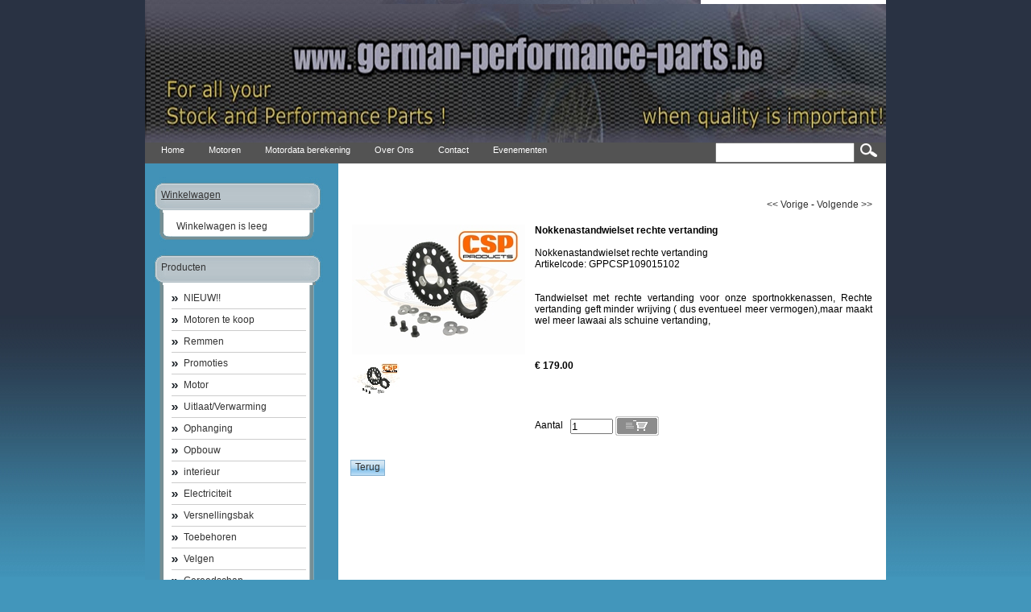

--- FILE ---
content_type: text/html; charset=utf-8
request_url: http://www.german-performance-parts.be/index.php?item=nokkenastandwielset-rechte-vertanding&action=article&aid=1416&lang=NL
body_size: 3139
content:
<!DOCTYPE html PUBLIC "-//W3C//DTD XHTML 1.0 Transitional//EN" "http://www.w3.org/TR/xhtml1/DTD/xhtml1-transitional.dtd">
<html xmlns="http://www.w3.org/1999/xhtml">
<head>
<title>Nokkenastandwielset rechte vertanding</title>
 <link type="text/css" href="js/jquery-ui-css/smoothness/jquery-ui-1.8.7.custom.css" rel="stylesheet" />
<script src="js/jquery/jquery-1.4.4.min.js" type="text/javascript"></script>
<script src="js/jqueryadd2cart/jqueryadd2cart.js" type="text/javascript"></script>
<script src="js/jquery/jquery-ui-1.8.7.custom.min.js" type="text/javascript"></script>

     <meta name="author" content="" /><meta name="keywords" content="Nokkenastandwielset, rechte, vertanding, GPPCSP109015102, Nokkenastandwielset, rechte, vertanding" /><meta name="description" content="Nokkenastandwielset rechte vertanding" /><meta name="rating" content="general" /><meta name="generator" content="LogiVert (5.5.6.26)" />
      <link rel="stylesheet" href="js/prettyphoto/prettyPhoto.css" type="text/css" media="screen" title="prettyPhoto main stylesheet" charset="utf-8" />
      <script src="js/prettyphoto/jquery.prettyPhoto.js" type="text/javascript" charset="utf-8"></script>
      <link rel="canonical" href="https://www.german-performance-parts.be/index.php?item=nokkenastandwielset-rechte-vertanding&amp;action=article&amp;aid=1416&amp;lang=NL" />

<meta http-equiv="Content-Type" content="text/html; charset=utf-8" />
<link rel="stylesheet" type="text/css" href="https://www.german-performance-parts.be/images/cataloge.css" />

</head>

<body class="bodyDef">
  <!-- container -->
  <div id="container">
    <!-- header -->
   <div class="head_bg">
    <div id="header">
      <!-- logo -->
      <div class="logo">
      <img src="https://www.german-performance-parts.be/images/cb_17.jpg" border="0" alt="Nokkenastandwielset rechte vertanding" />

      </div>
      <!-- end:logo --> 

      <div class="language">
            <a class="topLanguages" href="/index.php?item=nokkenastandwielset-rechte-vertanding&action=article&aid=1416&lang=NL"><img src="https://www.german-performance-parts.be/images/NL_sflag.jpg" alt="Nederlands" border="0" /></a>&nbsp; 
      <a class="topLanguages" href="/index.php?item=nokkenastandwielset-rechte-vertanding&action=article&aid=1416&lang=EN"><img src="https://www.german-performance-parts.be/images/EN_sflag.jpg" alt="English" border="0" /></a>&nbsp; 
  
      </div>
      <!-- end:language --> 

    </div>
    </div>
    <!-- end:header -->
    
          <!-- menu -->               
       <div id="menu">
        <!-- search -->
      <div class="search">
        <div class="sbg">
          <form action="https://www.german-performance-parts.be/index.php" method="get">
   <input type="hidden" value="search" name="action"/>
   <input type="hidden" value="NL" name="lang"/>
   <div class="searchfield"><input type="text" name="srchval" value="" style="height:18px; padding-top:3px;" /></div> 
   <label><input type="image" name="custsubmit2" src="https://www.german-performance-parts.be/images/search.jpg" alt="Zoeken" align="middle" /></label>
  </form>

        </div>
      </div>
      <!-- end:search -->
      <ul>  
        <li><a href="https://www.german-performance-parts.be/index.php?action=home&lang=NL"><span>Home</span></a></li>
                            <li><a href="https://www.german-performance-parts.be/index.php?action=extra&extra=A_motoren&lang=NL"><span>Motoren</span></a></li>
                        <li><a href="https://www.german-performance-parts.be/index.php?action=extra&extra=A_motordata_berekening&lang=NL"><span>Motordata berekening</span></a></li>
                        <li><a href="https://www.german-performance-parts.be/index.php?action=extra&extra=A_over_ons&lang=NL"><span>Over Ons</span></a></li>
                        <li><a href="https://www.german-performance-parts.be/index.php?action=extra&extra=A_contact&lang=NL"><span>Contact</span></a></li>
                        <li><a href="https://www.german-performance-parts.be/index.php?action=extra&extra=A_evenementen&lang=NL"><span>Evenementen</span></a></li>
                                
      </ul>
      </div>
      <!-- end:menu --> 

    <div class="clearfloat" /></div>

    <!-- sidebar1 -->
    <div id="sidebar1">

    <!-- shoppingcart-->
          <div class="cont_box">
       <div class="box_top_all">
        <h1><a href="https://www.german-performance-parts.be/index.php?action=showbasket&lang=NL">Winkelwagen</a></h1>   
      </div>
        <div class="pad">
        <div class="basKet"><div style="width:100%">
<table width="90%" border="0" cellpadding="0" cellspacing="0" id="cart">
        <tr> 
      <td colspan="2" class="menuShoppingcartempty">Winkelwagen is leeg</td>
    </tr>
      </table>
</div>
</div>
        </div>
    </div>
    <div class="fot_box"><img src="https://www.german-performance-parts.be/images/buttom_box.jpg" /></div>
        <!-- end:shoppingcart-->

    <!-- product-->
          <div class="cont_box">
     <div class="box_top_all">
        <h1>Producten</h1>   
      </div>
       <div class="pad">
        <ul id="submenu">
         
  <li><a name="grp31" class="menuGroups" href="https://www.german-performance-parts.be/index.php?item=nieuw__&action=page&group_id=31&lang=NL">NIEUW!!</a></li>
         
  <li><a name="grp35" class="menuGroups" href="https://www.german-performance-parts.be/index.php?item=motoren-te-koop&action=page&group_id=35&lang=NL">Motoren te koop</a></li>
         
  <li><a name="grp16" class="menuGroups" href="https://www.german-performance-parts.be/index.php?item=remmen&action=page&group_id=16&lang=NL">Remmen</a></li>
         
  <li><a name="grp17" class="menuGroups" href="https://www.german-performance-parts.be/index.php?item=promoties&action=page&group_id=17&lang=NL">Promoties</a></li>
         
  <li><a name="grp9" class="menuGroups" href="https://www.german-performance-parts.be/index.php?item=motor&action=page&group_id=9&lang=NL">Motor</a></li>
         
  <li><a name="grp11" class="menuGroups" href="https://www.german-performance-parts.be/index.php?item=uitlaat_verwarming&action=page&group_id=11&lang=NL">Uitlaat/Verwarming</a></li>
         
  <li><a name="grp10" class="menuGroups" href="https://www.german-performance-parts.be/index.php?item=ophanging&action=page&group_id=10&lang=NL">Ophanging</a></li>
         
  <li><a name="grp19" class="menuGroups" href="https://www.german-performance-parts.be/index.php?item=opbouw&action=page&group_id=19&lang=NL">Opbouw</a></li>
         
  <li><a name="grp28" class="menuGroups" href="https://www.german-performance-parts.be/index.php?item=interieur&action=page&group_id=28&lang=NL">interieur</a></li>
         
  <li><a name="grp18" class="menuGroups" href="https://www.german-performance-parts.be/index.php?item=electriciteit&action=page&group_id=18&lang=NL">Electriciteit</a></li>
         
  <li><a name="grp23" class="menuGroups" href="https://www.german-performance-parts.be/index.php?item=versnellingsbak&action=page&group_id=23&lang=NL">Versnellingsbak</a></li>
         
  <li><a name="grp21" class="menuGroups" href="https://www.german-performance-parts.be/index.php?item=toebehoren&action=page&group_id=21&lang=NL">Toebehoren</a></li>
         
  <li><a name="grp24" class="menuGroups" href="https://www.german-performance-parts.be/index.php?item=velgen&action=page&group_id=24&lang=NL">Velgen</a></li>
         
  <li><a name="grp33" class="menuGroups" href="https://www.german-performance-parts.be/index.php?item=gereedschap&action=page&group_id=33&lang=NL">Gereedschap</a></li>
         
  <li><a name="grp14" class="menuGroups" href="https://www.german-performance-parts.be/index.php?item=specials-german-performance-parts&action=page&group_id=14&lang=NL">Specials german-performance-parts</a></li>
         
  <li><a name="grp29" class="menuGroups" href="https://www.german-performance-parts.be/index.php?item=smeermiddelen&action=page&group_id=29&lang=NL">Smeermiddelen</a></li>
         
  <li><a name="grp34" class="menuGroups" href="https://www.german-performance-parts.be/index.php?item=sale-___&action=page&group_id=34&lang=NL">SALE !!!</a></li>
         

        </ul>
      </div>
     </div>
    <div class="fot_box"><img src="https://www.german-performance-parts.be/images/buttom_box.jpg" /></div>
        <!-- end:product-->
    
    <!-- services-->
      <div class="cont_box">
              <div class="box_top_all">
    <h1>Speciaal</h1>     
    </div>
        <div class="pad">
        <ul id="submenu">
                                                                                        <li><a href="https://www.german-performance-parts.be/index.php?action=extra&extra=A_algemene_voorwaarden&lang=NL">algemene voorwaarden</a></li>
              
        </ul>
      </div>
    </div>
    <div class="fot_box"><img src="https://www.german-performance-parts.be/images/buttom_box.jpg" /></div>
        <!-- end:services-->
    
    <!-- login-->
        <!-- end:login-->
    
    
  </div>
  <!-- end:sidebar1 -->
  
  <!-- mainContent -->   
  <div id="mainContent">
  <!-- Display current group structure -->
<p class="pageProductlistingcurgroupstruct">
  <table width="100%">
    <tr>
      <td align="left">
              </td>
      <td align="right">
        <a href="https://www.german-performance-parts.be/index.php?action=article&amp;aid=1415&amp;group_id=&amp;lang=NL" class="pageProductlistingcurgroupstruct"><< Vorige</a>         -         <a href="https://www.german-performance-parts.be/index.php?action=article&amp;aid=1974&amp;group_id=&amp;lang=NL" class="pageProductlistingcurgroupstruct">Volgende >></a>      </td>
    </tr>
  </table>
</p>
<br />

<table width="100%">
  <tr>
    <td valign="top" width="25%">
                          <p class="article"><img src="https://www.german-performance-parts.be/data/articles/images/big/b_1416.jpg" alt="Nokkenastandwielset rechte vertanding" class="article" id="product_1416"></p>
                  <br />
              <p class="article">
                      <div class="gallery clearfix"><a href="https://www.german-performance-parts.be/data/articles/images/lightbox/big/nokkenastandwielset-rechte-vertanding_1416_0.jpg" rel="prettyPhoto[gallery1]" title=""><img src="https://www.german-performance-parts.be/data/articles/images/lightbox/small/nokkenastandwielset-rechte-vertanding_1416_0.jpg" class="smalllbpict" alt="" /></a></div>
                  </p>
                </td>
      <td valign="top" width="*">
              <p class="pageProductheader"><h1 class="h1neutral">Nokkenastandwielset rechte vertanding</h1></p>
        <br />
                  <p class="article">Nokkenastandwielset rechte vertanding</p>
                          <p class="article">Artikelcode: GPPCSP109015102</p>
                    <br /><br />

              <p class="article"><p><div>Tandwielset met rechte vertanding voor onze sportnokkenassen, Rechte vertanding geft minder wrijving ( dus eventueel meer vermogen),maar maakt wel meer lawaai als schuine vertanding,</div>
</p></p>
            <br />

      
        
        <br /><br />
                  <p class="article">
                                                                            <span class="articlePrice">&euro; 179.00 </span>
                                <br /> 
                                                                                                                        </p>
          <br />
          <p class="article">
                                                        
                                      <br /><br />

                        
                        <form name="product_adding" method="post" action="https://www.german-performance-parts.be/index.php?action=add_to_cart&lang=NL" id="product_1416">
              <input type="hidden" name="artid" value="1416" />
                            
              

                              <br />
                Aantal&nbsp;&nbsp;&nbsp;<input type="text" name="quantity" value="1" SIZE="5" style="vertical-align: middle" />
                <input name="image" type="image" src="https://www.german-performance-parts.be/images/orderbutton.gif" alt="Bestellen" border="0" style="vertical-align: middle" onclick="$.add2cart( 'product_1416', 'cart')" />
                            
            </form>
                      </p>
              
    </td>
  </tr>
</table>

<br />

<!-- begin - related products, crossmarketing, reviews, ... -->
<!-- end - related products, crossmarketing, reviews,... -->
<br />
<p>
<form name="back" method="post">
    <input name="button" type="button" onclick="history.back()" value="Terug" class="login" />
  </form>

</p>

  <script type="text/javascript" charset="utf-8">
    $(document).ready(function(){
      $(".gallery a[rel^='prettyPhoto']").prettyPhoto({theme:'facebook', overlay_gallery: true});
    });
  </script>
  

  </div>
  <!-- end:mainContent -->
  
  <div class="clearfloat" /></div>
  </div>
<!-- end:container -->
<div id="footer_bg">
  <!-- footer -->
  <div id="footer">
    <p>                                                                              </p>
    <p><p><!-- Google tag (gtag.js) -->

<script async src="https://www.googletagmanager.com/gtag/js?id=G-K635TV9XMK"></script>

<script>

  window.dataLayer = window.dataLayer || [];

  function gtag(){dataLayer.push(arguments);}

  gtag('js', new Date());



  gtag('config', 'G-K635TV9XMK');

</script>

</p></p>
  </div>
</div>
  <!-- end:footer -->
  


</body>
</html>
